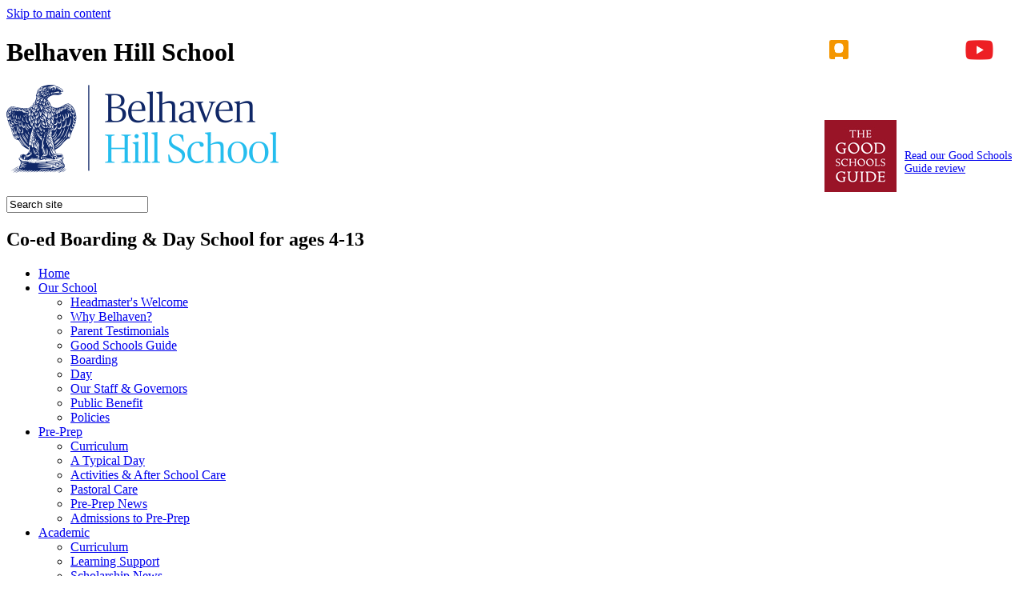

--- FILE ---
content_type: text/html
request_url: https://www.belhavenhill.com/Sunday-Art/?SSID=1700&password=&previewID=&pageID=26689&ParentCat=1039
body_size: 57778
content:
<!-- from CSV -->
<!DOCTYPE html>
<html lang="en">
<head>
	<!--pageID 26689-->
	
	<meta charset="UTF-8">
	<title>Belhaven Hill School - Sunday Art</title>
	
        <meta name="description" content="Belhaven Hill School is the leading boarding and day prep school for 5-13 year olds in East Lothian, Scotland, renowned for its all-round education with sports, a broad extra-curricular programme and a friendly, secure campus.
" />
        <meta name="keywords" content="Boarding Prep School, East Lothian, Scotland, Belhaven Hill School,Co-Educational
" />
        <meta name="author" content="Belhaven Hill School website"/>
        
                <meta name="robots" content="INDEX, FOLLOW"/>
        
	<meta name="rating" content="General"/>
	<meta name="revisit-after" content="2 days"/>
	
            <meta property="og:site_name" content="Belhaven Hill School" />
<meta property="og:title" content="Sunday Art" />
<meta property="og:url" content="https://www.belhavenhill.com/Sunday-Art/" />
<meta property="og:type" content="website" />
<meta property="og:description" content="Sunday Art" />
<meta name="twitter:card" content="summary" />
<meta name="twitter:title" content="Sunday Art" />
<meta name="twitter:description" content="Sunday Art" />
<meta name="twitter:url" content="https://www.belhavenhill.com/Sunday-Art/" />


<link rel="shortcut icon" href="/favicon.ico" />
	<link rel="icon" href="/favicon.ico" />
	
<link href="/admin/public/c_boxes_buttons.css" rel="stylesheet" type="text/css" />
<link href="/inc/c.css" rel="stylesheet" type="text/css" media="screen" />

<!-- MOBILE / RESPONSIVE -->


<!-- Import IE8 and IE7 Stylesheets -->

<!--[if lt IE 9]>
	<script src="http://html5shiv.googlecode.com/svn/trunk/html5.js"></script>
	<link href="/inc/c_IE8.css" rel="stylesheet" type="text/css" media="screen" />
<![endif]-->
<!--[if lt IE 8]>
	<link href="/inc/c_IE7.css" rel="stylesheet" type="text/css" media="screen" />
<![endif]-->

<!--[if IE]>
 <div id="ie-warning">
		 <p>Sorry, this version of Internet Explorer <strong>may not support certain features</strong>.<br />
 <p>We recommend <a href="https://www.google.com/chrome/" target="_blank">Google Chrome</a>.</p>
 <a onclick="myFunction()">Thank you but no.</a >
 </div>

 <script>
 function myFunction() {
	 var x = document.getElementById("ie-warning");
	 if (x.style.display === "none") {
		 x.style.display = "block";
	 } else {
	 x.style.display = "none";
		 }
 }
 </script>
		<![endif]-->



<!-- Current position in navigation -->

<style type="text/css">
	.nav li a#nav1991 {
		box-shadow: inset 0 6px 0 0 #36bcee, inset 0 -6px 0 0 #36bcee;
	}

	#SideHeadingPages li a#subID26689 {
		text-decoration: none;
		background-color: #36bcee;
		color: #192a67;
	}

	#SideHeadingPages li a#childID26689 {
		text-decoration: none;
		background-color: #36bcee;
		color: #192a67;
	}

	ul li.sidelist_li {
		display: none;
	}

	ul li.PPID1156 {
		display: block;
	}

	/* 11.01.2022 - OO - Awards bar update */
	#awards {
		width: 100%;
		height: auto !important;
		overflow: hidden;
		background: #fff;
		padding: 13px 0;
	}

	#awards .CMSawards {
		overflow: hidden;
		width: 100%;
		height: 100%;
		margin: 0 auto !important;
		background: none !important;
	}

	#awards .CMSawards ul {
		margin: 0;
	}

	#awards .CMSawards ul li {
		background: none;
		padding: 0 5px;
		margin: 0 10px;
		display: inline-block;
	}

	#awards .CMSawards ul li img {
		max-height: 70px;
		transform: none !important;
	}
a.contact-link {    width: 100%;    background: transparent;    height: 71px;    display: block;    position: absolute;    top: 0;}

	@media only screen and (max-width: 770px) {
		#awards {
			display: block !important;
		}
	}

	@media only screen and (max-width: 540px) {
		.CMSawards {
			display: block !important;
		}
	}

	/* 03.05.2022 - OO - Display head icons on small screens */
	@media only screen and (max-width: 770px) {
		header h1 {
			margin: 0 auto 25px;
		}

		header #FS,
		header .instagram-header,
		header .facebook-header,
		header .twitter-header,
		header .isams-header,
header .youtube-ic
 {
			display: inline-block !important;
			position: relative;
			top: auto !important;
			bottom: auto;
			right: auto !important;
		}

		header .facebook-header {
			margin: 0 20px;
		}

		header .isams-header {
			margin: 0 0 0 20px;

		}

		header #FS {
			margin: 0 0 0 20px;
			font-size: 0;
		}

		#FS input[type=search] {
			font-size: 14px;
		}
	}

	/* Kev - add isams icon to header - 24/05/2022 */
.fixed-header .isams-header {
    top: 10px;
}
	header .isams-header {
		top: 50px;
		right: 220px;
	}

	.isams-header {
		position: absolute;
		bottom: 0;
		right: 550px;
		height: 24px;
		width: 24px;
		background: url('/i/design/isams.png') no-repeat;
		display: block;
		border-radius: 10%;
	}

	.isams-header {
		transition: 0.4s;
	}

	.isams-header:hover {
		opacity: 0.6;
	}

	/* the legend */
	.email-footer {
		left: 405px;
		top: 220px;
		right: auto;
	}

	.new-cont {
		position: absolute;
		right: 0;
		top: 150px;
		width: 250px;
	}

	.new-cont img {
		float: left;
		margin: 0 10px 0 0;
	}

	footer>.wrapper .new-cont p {
		color: #fff;
		font-size: 14px;
		margin: 5px 0 0 0;
	}

	@media only screen and (max-width: 770px) {
		.new-cont {
			position: relative;
			right: auto;
			left: auto;
			top: auto;
			margin: 0 auto;
			width: auto;
		}

		.new-cont img {
			float: none;
			display: block;
			margin: 0 auto 5px;
		}

		footer>.wrapper .new-cont p {
			display: block;
			margin: 0 auto;
		}

		footer>.wrapper .new-cont p a {
			display: block;
			margin: 0 auto;
		}
	}

/* Kev - move scroll button up - 21/02/2023 */
.scroll-top {bottom: 60px;}

/* Kev - add Youtube icon - 22/03/2023 */
header .youtube-ic {
position: absolute;
    right: 39px;
    height: 26px;
    width: 35px;
    background: url(/i/design/youtube-ic.png) no-repeat;
    display: block;
    background-size: contain;}

header .instagram-header {    right: 175px; }
header .facebook-header {    right: 137px;}
header .twitter-header {        right: 86px;}
header .youtube-ic { top: 50px;}
.youtube-ic:hover {
    opacity: 0.6;
}
.youtube-ic  {
    transition: 0.4s;
}
.fixed-header .youtube-ic {
    top: 10px;
}

 .youtube-ic {position: absolute;
    bottom: 0;
    right: 441px;
    height: 26px;
    width: 35px;
    background: url(/i/design/youtube-ic.png) no-repeat;
    display: block;
    background-size: contain;} 
.instagram-header {right: 570px;}
.facebook-header {right: 538px}
.twitter-header  { right: 490px;}

@media only screen and (max-width: 770px){
header .isams-header {    margin: 0 20px 0 20px; }
#FS input[type=search] {    margin: 0 10px 0 30px; }
 .youtube-ic {display: none;}
 }
</style>

<!-- Import jQuery -->

<script type="text/javascript" src="https://ajax.googleapis.com/ajax/libs/jquery/1.8.3/jquery.min.js"></script>

<!-- If using using Google Webfonts, link to the external CSS file here -->







































<link href="/inc/CSS_public.css"  rel="stylesheet" type="text/css" media="screen" />


</head>

<body class="body_26689">



<!-- Wrapper -->

<a href="#mainholder" class="skip-link">Skip to main content</a>

<div id="wrapper">

	

    <!-- Header -->
		<header>
	        <div class="wrapper">


	                <h1 class="hidden" title="Go to home page">Belhaven Hill School</h1><!-- Title -->
	                <h1><a href="/index.asp"><img src="/i/design/svg/logo.svg"  id="logo" alt="Belhaven Hill School"></a></h1><!-- Logo -->

									<a href="https://twitter.com/BelhavenSport" class="twitter-header" target="_blank"></a>
									<a href="https://www.facebook.com/BelhavenHill" class="facebook-header" target="_blank"></a>
									<a href="https://www.instagram.com/bebelhaven/" class="instagram-header" target="_blank"></a>
<a href="https://belhaven.parents.isams.cloud/api/homepage/" class="isams-header" target="_blank"></a>
<a class="youtube-ic" href="https://www.youtube.com/@BelhavenHill" class="youtube-header" target="_blank"></a>
									<form id="FS" method="post" action="/inc/Search/">
								 <input placeholder="Search site" name="S" type="search" id="search-field" onfocus="resetsearch()" value="Search site">
								 </form>


								<div class="tagline">
									<h2>Co-ed Boarding & Day School for ages 4-13</h2>
									</div>

	        </div>

					<nav id="navholder">
					<div class="wrapper">
						<ul id="dmenu" class="nav">
<li><a href="/" id="nav1058">Home</a>
</li><li><a href="/Our-School" id="nav1059">Our School</a>
<ul><li><a href="/Welcome">Headmaster's Welcome</a>
</li><li><a href="/Why-Belhaven">Why Belhaven?</a>
</li><li><a href="/What-People-Say">Parent Testimonials</a>
</li><li><a href="/Good-Schools-Guide">Good Schools Guide</a>
</li><li><a href="/Boarding">Boarding</a>
</li><li><a href="/Day">Day</a>
</li><li><a href="/Our-Staff-gallery">Our Staff &amp; Governors</a>
</li><li><a href="/Public-Benefit-08062021160320">Public Benefit</a>
</li><li><a href="/Policies">Policies</a>
</li></ul></li><li><a href="/Pre-Prep" id="nav2036">Pre-Prep</a>
<ul><li><a href="/Pre-Prep/Curriculum">Curriculum</a>
</li><li><a href="/Pre-Prep/The-Typical-Day">A Typical Day</a>
</li><li><a href="/Pre-Prep/Activities-and-After-School-Care">Activities & After School Care</a>
</li><li><a href="/Pre-Prep/Pastoral-Care">Pastoral Care</a>
</li><li><a href="/Pre-Prep/Pre-Prep-News-16092025124115">Pre-Prep News</a>
</li><li><a href="/Pre-Prep/Admissions-to-Pre-Prep">Admissions to Pre-Prep</a>
</li></ul></li><li><a href="/Copy-of-Academic" id="nav1060">Academic</a>
<ul><li><a href="/Academic/Curriculum">Curriculum</a>
</li><li><a href="/Academic/Learning-Support">Learning Support</a>
</li><li><a href="/News/Scholarship-News">Scholarship News</a>
</li><li><a href="/Leavers-Destinations">Leavers' Destinations</a>
</li></ul></li><li><a href="/Co-curricular" id="nav1991">Co-Curricular</a>
<ul><li><a href="/Activities">Activities</a>
</li><li><a href="/Academic/Art-09072021105325">Art</a>
</li><li><a href="/Academic/Design-Technology">Design Technology</a>
</li><li><a href="/Drama">Drama</a>
</li><li><a href="/Music">Music</a>
</li><li><a href="/Co-curricular/Outdoor-Education">Outdoor Education</a>
</li><li><a href="/Sports">Sports</a>
<ul><li><a href="/Sports/Sports-Reports-27112020203131">Sports' Reports</a></li>
<li><a href="/Sports/Athletics">Athletics</a></li>
<li><a href="/Sports/Cricket">Cricket</a></li>
<li><a href="/Sports/Cross-Country">Cross Country</a></li>
<li><a href="/Sports/Football">Football</a></li>
<li><a href="/Sports/Hockey">Hockey</a></li>
<li><a href="/Sports/Netball">Netball</a></li>
<li><a href="/Sports/Rugby">Rugby</a></li>
<li><a href="/Sports/Swimming">Swimming</a></li>
<li><a href="/Sports/Tennis">Tennis</a></li>
</ul></li><li><a href="/The-Belhaven-Award">The Belhaven Award</a>
</li></ul></li><li><a href="/Admissions" id="nav1063">Admissions</a>
<ul><li><a href="/Open-Mornings">Open Mornings</a>
</li><li><a href="/Admissions-Enquiry-Form-Test-Page-3">Admissions Enquiry Form</a>
</li><li><a href="/Admissions/International-Families">International Families</a>
</li><li><a href="/Admissions/Military-FCDO-Families">Military &amp; FCDO Families</a>
</li><li><a href="/Parents/School-Uniform">School Uniform</a>
</li><li><a href="/Admissions/Bursaries">Bursaries</a>
</li><li><a href="/Admissions/Fees">Fees</a>
</li></ul></li><li><a href="/Diary-and-News" id="nav1065">What's On</a>
<ul><li><a href="/Diary">Diary</a>
</li><li><a href="/News">News</a>
</li><li><a href="/News/Eagle-s-Eye-Newsletters">The Eagle's Eye Newsletter</a>
</li><li><a href="/The-Eaglet-s-Eye">The Eaglet's Eye</a>
</li><li><a href="/Term-Dates-copy">Term Dates</a>
</li></ul></li><li><a href="/Community" id="nav2030">Community</a>
<ul><li><a href="https://belhaven.parents.isams.cloud/" target="_blank">Parent Portal</a>
</li><li><a href="/Old-Belhavians-Families">Old Belhavians & Families</a>
</li><li><a href="/Parents/PTFA">PTFA</a>
</li><li><a href="/Charitable-Activities">Charitable Activities</a>
</li><li><a href="/Community/Belhaven-Gifts">Belhaven Gifts</a>
</li></ul></li><li><a href="/Contact" id="nav1066">Contact & Getting Here</a>
<ul><li><a href="/Parents/Bus-Timetables">Bus Timetables</a>
</li><li><a href="/Vacancies-test">Vacancies</a>
</li></ul></li></ul>
					</div>
			</nav>
			<!-- NavHolder -->

	    </header>


			<div id="slider">
			

				<div class="inside-page-title">
					<span>Sunday Art</span>
				</div>

				

	    </div><!-- Slider -->

















	<!-- Main Holder -->

	<div id="mainholder">

	<div class="ColumnRight">
<nav id="SideHeadingPages" class="SideHeading"><h2>Co-Curricular</h2>
<ul class="SideList"><li><a href="/Activities" id="subID1156">Activities</a></li>
<li><a href="/Academic/Art-09072021105325" id="subID18763">Art</a></li>
<li><a href="/Academic/Design-Technology" id="subID6411">Design Technology</a></li>
<li><a href="/Drama" id="subID1559">Drama</a></li>
<li><a href="/Music" id="subID14316">Music</a></li>
<li><a href="/Co-curricular/Outdoor-Education" id="subID20142">Outdoor Education</a></li>
<li><a href="/Sports" id="subID1155">Sports</a></li>
<li class="sidelist_li PPID1155"><a href="/Sports/Sports-Reports-27112020203131" class="child" id="childID20162">Sports' Reports</a></li>
<li class="sidelist_li PPID1155"><a href="/Sports/Athletics" class="child" id="childID6435">Athletics</a></li>
<li class="sidelist_li PPID1155"><a href="/Sports/Cricket" class="child" id="childID1566">Cricket</a></li>
<li class="sidelist_li PPID1155"><a href="/Sports/Cross-Country" class="child" id="childID1570">Cross Country</a></li>
<li class="sidelist_li PPID1155"><a href="/Sports/Football" class="child" id="childID6436">Football</a></li>
<li class="sidelist_li PPID1155"><a href="/Sports/Hockey" class="child" id="childID1567">Hockey</a></li>
<li class="sidelist_li PPID1155"><a href="/Sports/Netball" class="child" id="childID1569">Netball</a></li>
<li class="sidelist_li PPID1155"><a href="/Sports/Rugby" class="child" id="childID1568">Rugby</a></li>
<li class="sidelist_li PPID1155"><a href="/Sports/Swimming" class="child" id="childID6437">Swimming</a></li>
<li class="sidelist_li PPID1155"><a href="/Sports/Tennis" class="child" id="childID6438">Tennis</a></li>
<li><a href="/The-Belhaven-Award" id="subID32745">The Belhaven Award</a></li>

</ul></nav>
</div>
<div class="Content2Column">
<h1 class="HTXT">Sunday Art</h1>
<h2>Sunday Art</h2>

	<style type="text/css">
		.clearfix:after {content: ".";display: block;height: 0;clear: both;    visibility: hidden;}
		.GalleryList { container-type: inline-size; display: grid;grid-template-columns: repeat(3, 1fr);gap: 30px;}
		.GalleryList .singlegallery {width: 100%;margin: 0 30px 30px 0;height: 250px; position:relative}	
		#GalleryList .singlegallery a.thumblink {display: inline-block;    width: 100%;    background: #000;    color: #fff;}	
		#GalleryList .singlegallery a.thumblink .thumb-wrap {height: 300px;   opacity: .5; -webkit-transition: all 0.3s ease-in-out;    -moz-transition: all 0.3s ease-in-out;    transition: all 0.3s ease-in-out;      background-repeat: no-repeat;    background-position: center top;    background-size: cover;}
		#GalleryList .singlegallery a.thumblink:hover .thumb-wrap {opacity: .4; transform: scale(1.2); transition: all .5s;}
		#GalleryList .singlegallery a.thumblink .summary {word-break:break-word; text-shadow: 1px 1px 8px rgba(103,103,103,0.99); line-height:1.5em; width: calc(100% - 20px); padding:0 10px;   display: block;    position: absolute;    top: 20%;    left: 0;    text-align: center;    margin-top: -20px;}
		#GalleryList .singlegallery a.thumblink .summary .title {margin: 5px 0;    font-size: 20px; line-height:25px;    font-weight: bold;}
		#GalleryList .singlegallery a.thumblink .summary .title span {margin: 5px 0; font-size:14px; display:block; font-weight:normal }
		#GalleryList .singlegallery a.thumblink .summary .count {    font-size: 15px;    display: block;    margin: 0 0 5px 0;}
		#GalleryList .singlegallery a.thumblink .summary .description {    font-size: 15px;    display: block;    margin: 0 0 5px 0;}
		#galleryholder h2 {text-transform:uppercase}
		@media only screen and (min-width : 900px){
			/*
			#GalleryList .singlegallery {width:calc(33% - 18px);margin: 0 30px 30px 0; height:250px}	
			#GalleryList .singlegallery:nth-child(3n) {margin-right:0;}
			*/
		}
		@media only screen and (max-width : 899px) 	{
			/*
			#GalleryList .singlegallery:nth-child(odd) {margin:0 15px 30px 0; width:calc(50% - 15px); }
			#GalleryList .singlegallery:nth-child(even) {margin:0 0 30px 15px; width:calc(50% - 15px);}
			#GalleryList .singlegallery a.thumblink .thumb-wrap {height: 200px;}
			*/
			.GalleryList .singlegallery a.thumblink .summary .title {font-size:17px}
		}
		@container (max-width:900px) {
			.GalleryList {grid-template-columns: repeat(2, 1fr);}
		}
		@container (max-width: 450px) {
			.GalleryList {grid-template-columns: 1fr;}
		}
		.GalleryContainer { container-type: inline-size; }
	</style>
    <div id="GalleryCategory1039" class="GalleryContainer">
		<div id='Gallery1700'>

  <!-- removed 11/11/24 - previously reinstated 17/11/21 for Green St Green problem -->
  
    <!-- load Galleria -->
    <script src="/admin/inc/FrontEndFiles/galleria/galleria.js"></script>
	<style>
		.galleria-theme-azur .galleria-image-nav-left, .galleria-theme-azur .galleria-image-nav-right {width:100px; height:100%}
		.galleria-theme-azur .galleria-image-nav {top: 0;height: 100%;}
		.galleria-stage {min-height: 400px;    position: absolute;    top: 10px;    bottom: 60px;    left: 10px;    right: 10px;    overflow: hidden;}
		.galleria-container {min-height:400px; width:100%;}
		.galleria-errors{display: none;}
    </style>

	<style>
		.galleria1 {left: 10px;right: 10px; min-height:400px;}
	</style>
    
    	<h3 class="slideshow-heading">Sunday Art: 1-11-20</h3>
        
        	<p class="slideshow-description">Stone Painting</p>
        
	<div class="galleria1 slideshowgallery" id="Gallery1700">
		
			<a href="/i/photos/gallery/SSmedium/20201203201418_Sunday-Art-November-1-00001.jpg">
				<img src="/i/photos/gallery/SSmedium/thumbs/thumbs20201203201418%5FSunday%2DArt%2DNovember%2D1%2D00001%2Ejpg"
					 data-big="/i/photos/gallery/SSmedium/20201203201418%5FSunday%2DArt%2DNovember%2D1%2D00001%2Ejpg" 
					 data-title="Sunday-Art-November-1-00001">
			</a>
	
			<a href="/i/photos/gallery/SSmedium/20201203201418_Sunday-Art-November-1-00002.jpg">
				<img src="/i/photos/gallery/SSmedium/thumbs/thumbs20201203201418%5FSunday%2DArt%2DNovember%2D1%2D00002%2Ejpg"
					 data-big="/i/photos/gallery/SSmedium/20201203201418%5FSunday%2DArt%2DNovember%2D1%2D00002%2Ejpg" 
					 data-title="Sunday-Art-November-1-00002">
			</a>
	
			<a href="/i/photos/gallery/SSmedium/20201203201418_Sunday-Art-November-1-00003.jpg">
				<img src="/i/photos/gallery/SSmedium/thumbs/thumbs20201203201418%5FSunday%2DArt%2DNovember%2D1%2D00003%2Ejpg"
					 data-big="/i/photos/gallery/SSmedium/20201203201418%5FSunday%2DArt%2DNovember%2D1%2D00003%2Ejpg" 
					 data-title="Sunday-Art-November-1-00003">
			</a>
	
			<a href="/i/photos/gallery/SSmedium/20201203201418_Sunday-Art-November-1-00004.jpg">
				<img src="/i/photos/gallery/SSmedium/thumbs/thumbs20201203201418%5FSunday%2DArt%2DNovember%2D1%2D00004%2Ejpg"
					 data-big="/i/photos/gallery/SSmedium/20201203201418%5FSunday%2DArt%2DNovember%2D1%2D00004%2Ejpg" 
					 data-title="Sunday-Art-November-1-00004">
			</a>
	
			<a href="/i/photos/gallery/SSmedium/20201203201418_Sunday-Art-November-1-00005.jpg">
				<img src="/i/photos/gallery/SSmedium/thumbs/thumbs20201203201418%5FSunday%2DArt%2DNovember%2D1%2D00005%2Ejpg"
					 data-big="/i/photos/gallery/SSmedium/20201203201418%5FSunday%2DArt%2DNovember%2D1%2D00005%2Ejpg" 
					 data-title="Sunday-Art-November-1-00005">
			</a>
	
			<a href="/i/photos/gallery/SSmedium/20201203201418_Sunday-Art-November-1-00006.jpg">
				<img src="/i/photos/gallery/SSmedium/thumbs/thumbs20201203201418%5FSunday%2DArt%2DNovember%2D1%2D00006%2Ejpg"
					 data-big="/i/photos/gallery/SSmedium/20201203201418%5FSunday%2DArt%2DNovember%2D1%2D00006%2Ejpg" 
					 data-title="Sunday-Art-November-1-00006">
			</a>
	
	</div>
	
		<script type="text/javascript">
		$(function() {
			Galleria.loadTheme('/admin/inc/FrontEndFiles/galleria/galleria.azur.js');
		});
		//$( "h4" ).removeClass( "closed" )
		</script>
	
	<script type="text/javascript">
	$(document).ready(function() {
		setTimeout(function() {
			Galleria.run('.galleria1',{
			fullscreenTransition: 'fade',
	//            imageCrop: 'landscape',
			imageCrop: 'false',
			lightboxFadeSpeed: 3500,
			lightboxTransitionSpeed: 1500
			//height: parseInt($('#gallery').css('height')),
		// wait: true
			});
		}, 1000);			
	});
		//$(function() {
		 // $("h4.question").click(function () {
				//$(this).next().toggle(), $(this).toggleClass("open"), $(this).toggleClass("closed");
			//});
		//});	

	// https://galleriajs.github.io/docs/options/index.html#using-options
			
	</script>
</div><p>&nbsp;</p>
        
        <div id="GalleryList" class="GalleryList clearfix">
        
                    <div class="singlegallery clearfix">
                        <a class="thumblink" href="/Sunday-Art?SSID=5250&password=&previewID=&pageID=26689&ParentCat=1039#GalleryCategory1039" >
                            <div class="thumb-wrap" style="background-image: url(/i/photos/Gallery/Galleries/5250-Sunday-Art-Bunting-Making-Sep-2025/Sunday%5FArt%5FBunting%5FMaking%2Ejpg); ">&nbsp;</div>
                            <div class="summary">
                                <div class="wrapp-align">
                                    <p class="title">
                                        Sunday Art: Bunting Making Sep. 2025
                                        <span>29th Sep 2025 <br /> 15 images</span>
                                    </p>
                                    <p class="description"></p>
                                </div>
                            </div>
                        </a>
                    </div>          
                
                    <div class="singlegallery clearfix">
                        <a class="thumblink" href="/Sunday-Art?SSID=4536&password=&previewID=&pageID=26689&ParentCat=1039#GalleryCategory1039" >
                            <div class="thumb-wrap" style="background-image: url(/i/photos/Gallery/Galleries/4536-Sunday-Art-Cyanotypes/Sunday%5FArt%5FCyanotypes%5F1%2Ejpg); ">&nbsp;</div>
                            <div class="summary">
                                <div class="wrapp-align">
                                    <p class="title">
                                        Sunday Art: Cyanotypes
                                        <span>20th May 2024 <br /> 10 images</span>
                                    </p>
                                    <p class="description"></p>
                                </div>
                            </div>
                        </a>
                    </div>          
                
                    <div class="singlegallery clearfix">
                        <a class="thumblink" href="/Sunday-Art?SSID=4395&password=&previewID=&pageID=26689&ParentCat=1039#GalleryCategory1039" >
                            <div class="thumb-wrap" style="background-image: url(/i/photos/Gallery/Galleries/4395-Sunday-Art-Magical-Lanterns/Sunday%5FArt%5FMagic%5FLanterns%5F1%2Ejpg); ">&nbsp;</div>
                            <div class="summary">
                                <div class="wrapp-align">
                                    <p class="title">
                                        Sunday Art: Magical Lanterns
                                        <span>4th Feb 2024 <br /> 10 images</span>
                                    </p>
                                    <p class="description"></p>
                                </div>
                            </div>
                        </a>
                    </div>          
                
                    <div class="singlegallery clearfix">
                        <a class="thumblink" href="/Sunday-Art?SSID=4299&password=&previewID=&pageID=26689&ParentCat=1039#GalleryCategory1039" >
                            <div class="thumb-wrap" style="background-image: url(/i/photos/Gallery/Galleries/4299-Sunday-Art-Clay-Mobiles/Sunday%5FArt%5FClay%5FMobiles%5FNov%5F23%5F1%2Ejpg); ">&nbsp;</div>
                            <div class="summary">
                                <div class="wrapp-align">
                                    <p class="title">
                                        Sunday Art: Clay Mobiles
                                        <span>30th Nov 2023 <br /> 9 images</span>
                                    </p>
                                    <p class="description"></p>
                                </div>
                            </div>
                        </a>
                    </div>          
                
                    <div class="singlegallery clearfix">
                        <a class="thumblink" href="/Sunday-Art?SSID=2987&password=&previewID=&pageID=26689&ParentCat=1039#GalleryCategory1039" >
                            <div class="thumb-wrap" style="background-image: url(/i/photos/Gallery/Galleries/2987-Sunday-Art-Tie-Dye-TShirts/Sunday%5FArt%5FTieDye%5FTShirts%5F00002%2Ejpg); ">&nbsp;</div>
                            <div class="summary">
                                <div class="wrapp-align">
                                    <p class="title">
                                        Sunday Art: Tie Dye T-Shirts
                                        <span>23rd May 2023 <br /> 10 images</span>
                                    </p>
                                    <p class="description"></p>
                                </div>
                            </div>
                        </a>
                    </div>          
                
                    <div class="singlegallery clearfix">
                        <a class="thumblink" href="/Sunday-Art?SSID=2946&password=&previewID=&pageID=26689&ParentCat=1039#GalleryCategory1039" >
                            <div class="thumb-wrap" style="background-image: url(/i/photos/Gallery/Galleries/2946-Sunday-Art-Felt-Making/Sunday%5FArt%5FFelt%5FMaking%5F%5F00010%2Ejpg); ">&nbsp;</div>
                            <div class="summary">
                                <div class="wrapp-align">
                                    <p class="title">
                                        Sunday Art: Felt Making
                                        <span>25th Apr 2023 <br /> 10 images</span>
                                    </p>
                                    <p class="description"></p>
                                </div>
                            </div>
                        </a>
                    </div>          
                
                    <div class="singlegallery clearfix">
                        <a class="thumblink" href="/Sunday-Art?SSID=2916&password=&previewID=&pageID=26689&ParentCat=1039#GalleryCategory1039" >
                            <div class="thumb-wrap" style="background-image: url(/i/photos/Gallery/Galleries/2916-Sunday-Art-Cherry-Blossom-and-Fan-Painting/Sunday%5FArt%5FFan%5FCherry%5FGlazing%5F00001%2Ejpg); ">&nbsp;</div>
                            <div class="summary">
                                <div class="wrapp-align">
                                    <p class="title">
                                        Sunday Art: Cherry Blossom and Fan Painting
                                        <span>30th Mar 2023 <br /> 10 images</span>
                                    </p>
                                    <p class="description"></p>
                                </div>
                            </div>
                        </a>
                    </div>          
                
                    <div class="singlegallery clearfix">
                        <a class="thumblink" href="/Sunday-Art?SSID=2822&password=&previewID=&pageID=26689&ParentCat=1039#GalleryCategory1039" >
                            <div class="thumb-wrap" style="background-image: url(/i/photos/Gallery/Galleries/2822-Sunday-Art-Lino-Prints-and-Masks/Sunday%5FArt%5FLino%5FPrint%5F00001%2Ejpg); ">&nbsp;</div>
                            <div class="summary">
                                <div class="wrapp-align">
                                    <p class="title">
                                        Sunday Art: Lino Prints and Masks
                                        <span>9th Feb 2023 <br /> 20 images</span>
                                    </p>
                                    <p class="description">Belhaven Hill School's Art Department encourages children to design and create. Sunday Art allows yet more freedom of expression. This time Lino Prints and painting masks.</p>
                                </div>
                            </div>
                        </a>
                    </div>          
                
                    <div class="singlegallery clearfix">
                        <a class="thumblink" href="/Sunday-Art?SSID=2622&password=&previewID=&pageID=26689&ParentCat=1039#GalleryCategory1039" >
                            <div class="thumb-wrap" style="background-image: url(/i/photos/Gallery/Galleries/2622-Sunday-Art-XO-Painted-Pebbles/SundayArt%2DOX%5Fpainted%5Fpebbles00001%2Ejpg); ">&nbsp;</div>
                            <div class="summary">
                                <div class="wrapp-align">
                                    <p class="title">
                                        Sunday Art: XO Painted Pebbles
                                        <span>18th Nov 2022 <br /> 10 images</span>
                                    </p>
                                    <p class="description">Belhaven Hill's Art Department continues to inspire young artists. This Sunday, Noughts and Crosses Painted Pebbles.</p>
                                </div>
                            </div>
                        </a>
                    </div>          
                
                    <div class="singlegallery clearfix">
                        <a class="thumblink" href="/Sunday-Art?SSID=2530&password=&previewID=&pageID=26689&ParentCat=1039#GalleryCategory1039" >
                            <div class="thumb-wrap" style="background-image: url(/i/photos/Gallery/Galleries/2530-Sunday-Art-House-Lanterns/Sunday%5FArt%2DHouse%5FLanterns00002%2Ejpg); ">&nbsp;</div>
                            <div class="summary">
                                <div class="wrapp-align">
                                    <p class="title">
                                        Sunday Art: House Lanterns
                                        <span>9th Oct 2022 <br /> 9 images</span>
                                    </p>
                                    <p class="description"></p>
                                </div>
                            </div>
                        </a>
                    </div>          
                
                    <div class="singlegallery clearfix">
                        <a class="thumblink" href="/Sunday-Art?SSID=2514&password=&previewID=&pageID=26689&ParentCat=1039#GalleryCategory1039" >
                            <div class="thumb-wrap" style="background-image: url(/i/photos/Gallery/Galleries/2514-Sunday-Art-Working-towards-Bronze-Award/Sunday%5FArt%5FBronze%5FAward00001%2Ejpg); ">&nbsp;</div>
                            <div class="summary">
                                <div class="wrapp-align">
                                    <p class="title">
                                        Sunday Art: Working towards Bronze Award
                                        <span>25th Sep 2022 <br /> 10 images</span>
                                    </p>
                                    <p class="description"></p>
                                </div>
                            </div>
                        </a>
                    </div>          
                
                    <div class="singlegallery clearfix">
                        <a class="thumblink" href="/Sunday-Art?SSID=2424&password=&previewID=&pageID=26689&ParentCat=1039#GalleryCategory1039" >
                            <div class="thumb-wrap" style="background-image: url(/i/photos/Gallery/Galleries/2424-Sunday-Art-Clay-Creations-in-the-Trees/SundayArt%5FJune%5F00002%2Ejpg); ">&nbsp;</div>
                            <div class="summary">
                                <div class="wrapp-align">
                                    <p class="title">
                                        Sunday Art: Clay Creations in the Trees
                                        <span>27th Jun 2022 <br /> 20 images</span>
                                    </p>
                                    <p class="description"></p>
                                </div>
                            </div>
                        </a>
                    </div>          
                
                    <div class="singlegallery clearfix">
                        <a class="thumblink" href="/Sunday-Art?SSID=2166&password=&previewID=&pageID=26689&ParentCat=1039#GalleryCategory1039" >
                            <div class="thumb-wrap" style="background-image: url(/i/photos/Gallery/Galleries/2166-Clay-Bird-Baths/Clay%5FBird%5FBaths1%2Ejpg); ">&nbsp;</div>
                            <div class="summary">
                                <div class="wrapp-align">
                                    <p class="title">
                                        Clay Bird Baths
                                        <span>2nd Mar 2022 <br /> 19 images</span>
                                    </p>
                                    <p class="description"></p>
                                </div>
                            </div>
                        </a>
                    </div>          
                
                    <div class="singlegallery clearfix">
                        <a class="thumblink" href="/Sunday-Art?SSID=2125&password=&previewID=&pageID=26689&ParentCat=1039#GalleryCategory1039" >
                            <div class="thumb-wrap" style="background-image: url(/i/photos/Gallery/Galleries/2125-Sunday-Art-Celtic-Shields/Celtic%5FShield%5F1%2Ejpg); ">&nbsp;</div>
                            <div class="summary">
                                <div class="wrapp-align">
                                    <p class="title">
                                        Sunday Art: Celtic Shields
                                        <span>6th Feb 2022 <br /> 11 images</span>
                                    </p>
                                    <p class="description"></p>
                                </div>
                            </div>
                        </a>
                    </div>          
                
                    <div class="singlegallery clearfix">
                        <a class="thumblink" href="/Sunday-Art?SSID=2078&password=&previewID=&pageID=26689&ParentCat=1039#GalleryCategory1039" >
                            <div class="thumb-wrap" style="background-image: url(/i/photos/Gallery/Galleries/2078-Sunday-Art-Batik/Batik%5F7%2Ejpg); ">&nbsp;</div>
                            <div class="summary">
                                <div class="wrapp-align">
                                    <p class="title">
                                        Sunday Art: Batik
                                        <span>17th Jan 2022 <br /> 12 images</span>
                                    </p>
                                    <p class="description"></p>
                                </div>
                            </div>
                        </a>
                    </div>          
                
                    <div class="singlegallery clearfix">
                        <a class="thumblink" href="/Sunday-Art?SSID=1901&password=&previewID=&pageID=26689&ParentCat=1039#GalleryCategory1039" >
                            <div class="thumb-wrap" style="background-image: url(/i/photos/Gallery/Galleries/1901-Halloween-Masks/Halloween%5FMasks%5F1%2Ejpg); ">&nbsp;</div>
                            <div class="summary">
                                <div class="wrapp-align">
                                    <p class="title">
                                        Halloween Masks
                                        <span>3rd Nov 2021 <br /> 31 images</span>
                                    </p>
                                    <p class="description">As it was the 31st October and the Mexican day of the dead, the children who signed up for this session produced some wonderful masks.</p>
                                </div>
                            </div>
                        </a>
                    </div>          
                
                    <div class="singlegallery clearfix">
                        <a class="thumblink" href="/Sunday-Art?SSID=1822&password=&previewID=&pageID=26689&ParentCat=1039#GalleryCategory1039" >
                            <div class="thumb-wrap" style="background-image: url(/i/photos/Gallery/Galleries/1822-Sunday-Art-Lighthouses-/Sunday%5FArt%5FLighthouses00001%2Ejpeg); ">&nbsp;</div>
                            <div class="summary">
                                <div class="wrapp-align">
                                    <p class="title">
                                        Sunday Art: Lighthouses 
                                        <span>17th Sep 2021 <br /> 7 images</span>
                                    </p>
                                    <p class="description"></p>
                                </div>
                            </div>
                        </a>
                    </div>          
                
                    <div class="singlegallery clearfix">
                        <a class="thumblink" href="/Sunday-Art?SSID=1777&password=&previewID=&pageID=26689&ParentCat=1039#GalleryCategory1039" >
                            <div class="thumb-wrap" style="background-image: url(/i/photos/Gallery/Galleries/1777-Tree_Sculptures/Tree%5FSculpture%5F00001%2Ejpg); ">&nbsp;</div>
                            <div class="summary">
                                <div class="wrapp-align">
                                    <p class="title">
                                        Tree Sculptures
                                        <span>29th Apr 2021 <br /> 25 images</span>
                                    </p>
                                    <p class="description"></p>
                                </div>
                            </div>
                        </a>
                    </div>          
                
                    <div class="singlegallery clearfix">
                        <a class="thumblink" href="/Sunday-Art?SSID=1700&password=&previewID=&pageID=26689&ParentCat=1039#GalleryCategory1039" >
                            <div class="thumb-wrap" style="background-image: url(/i/photos/gallery/SSmedium/20201203201418%5FSunday%2DArt%2DNovember%2D1%2D00001%2Ejpg);  opacity:1">&nbsp;</div>
                            <div class="summary">
                                <div class="wrapp-align">
                                    <p class="title">
                                        Sunday Art: 1-11-20
                                        <span>3rd Dec 2020 <br /> 6 images</span>
                                    </p>
                                    <p class="description">Stone Painting</p>
                                </div>
                            </div>
                        </a>
                    </div>          
                
                    <div class="singlegallery clearfix">
                        <a class="thumblink" href="/Sunday-Art?SSID=1701&password=&previewID=&pageID=26689&ParentCat=1039#GalleryCategory1039" >
                            <div class="thumb-wrap" style="background-image: url(/i/photos/gallery/SSmedium/20201203202141%5FSunday%2DArt%2DNovember%2D8%2D00001%2Ejpg); ">&nbsp;</div>
                            <div class="summary">
                                <div class="wrapp-align">
                                    <p class="title">
                                        Sunday Art: 8-11-20
                                        <span>3rd Dec 2020 <br /> 13 images</span>
                                    </p>
                                    <p class="description">Tie-Dying</p>
                                </div>
                            </div>
                        </a>
                    </div>          
                
                    <div class="singlegallery clearfix">
                        <a class="thumblink" href="/Sunday-Art?SSID=1699&password=&previewID=&pageID=26689&ParentCat=1039#GalleryCategory1039" >
                            <div class="thumb-wrap" style="background-image: url(/i/photos/gallery/SSmedium/20201203195230%5FSunday%2DArt%2DOctober%2D11%2D00001%2Ejpg); ">&nbsp;</div>
                            <div class="summary">
                                <div class="wrapp-align">
                                    <p class="title">
                                        Sunday Art: 11-10-2020
                                        <span>3rd Dec 2020 <br /> 4 images</span>
                                    </p>
                                    <p class="description"></p>
                                </div>
                            </div>
                        </a>
                    </div>          
                
                    <div class="singlegallery clearfix">
                        <a class="thumblink" href="/Sunday-Art?SSID=1612&password=&previewID=&pageID=26689&ParentCat=1039#GalleryCategory1039" >
                            <div class="thumb-wrap" style="background-image: url(/i/photos/gallery/SSmedium/20201007202310%5FSunday%2DArt%2DSeptember%2D2800014%2Ejpg); ">&nbsp;</div>
                            <div class="summary">
                                <div class="wrapp-align">
                                    <p class="title">
                                        Sunday Art: 28_9_2020
                                        <span>7th Oct 2020 <br /> 27 images</span>
                                    </p>
                                    <p class="description">Bird Feeders</p>
                                </div>
                            </div>
                        </a>
                    </div>          
                
                    <div class="singlegallery clearfix">
                        <a class="thumblink" href="/Sunday-Art?SSID=1602&password=&previewID=&pageID=26689&ParentCat=1039#GalleryCategory1039" >
                            <div class="thumb-wrap" style="background-image: url(/i/photos/gallery/SSmedium/20201006165850%5FSunday%2DArt%2DSeptember%2D1300001%2Ejpg); ">&nbsp;</div>
                            <div class="summary">
                                <div class="wrapp-align">
                                    <p class="title">
                                        Sunday Art: 13_9_2020
                                        <span>7th Oct 2020 <br /> 24 images</span>
                                    </p>
                                    <p class="description">Magic Lanterns</p>
                                </div>
                            </div>
                        </a>
                    </div>          
                
                    <div class="singlegallery clearfix">
                        <a class="thumblink" href="/Sunday-Art?SSID=1603&password=&previewID=&pageID=26689&ParentCat=1039#GalleryCategory1039" >
                            <div class="thumb-wrap" style="background-image: url(/i/photos/gallery/SSmedium/20201006170452%5FSunday%2DArt%2DSeptember%2D600001%2Ejpg); ">&nbsp;</div>
                            <div class="summary">
                                <div class="wrapp-align">
                                    <p class="title">
                                        Sunday Art: 6_9_2020
                                        <span>7th Oct 2020 <br /> 8 images</span>
                                    </p>
                                    <p class="description">Tree Sculptures</p>
                                </div>
                            </div>
                        </a>
                    </div>          
                
        </div>
	</div>        

<p>&nbsp;</p>
<p>&nbsp;</p>
<p>&nbsp;</p>
<br />
<p>&nbsp;</p>
<p>&nbsp;</p>
</div>


	</div>

</div>




<div id="banner-footer">
</div>

<div id="map">
<a class="contact-link" href="/contact" title="Visit our contact page"></a>
<iframe title="Google Map" role="application" src="https://www.google.com/maps/embed?pb=!1m18!1m12!1m3!1d36741.6645007914!2d-2.556771601576601!3d56.00167570009337!2m3!1f0!2f0!3f0!3m2!1i1024!2i768!4f13.1!3m3!1m2!1s0x4887057e0a366827%3A0x8baecea8023da731!2sBelhaven%20Hill%20School!5e0!3m2!1sen!2suk!4v1603802684102!5m2!1sen!2suk" width="100%" height="100%" frameborder="0" style="border:0;" allowfullscreen="" aria-hidden="false" tabindex="0"></iframe>
</div>

<!-- Footer -->
<footer>
    <div class="wrapper">

			<img src="/i/design/svg/footer-logo.svg" class="footer-logo">

			<p class="address">
Belhaven Hill School,<br />
				Belhaven Road, Dunbar,<br />
				East Lothian EH42 1NN<br />
				Scotland
			</p>

			<p class="telephone">
				+44 (0)1368 862785
			</p>

			<p class="charity">
				Founded 1923 | Belhaven Hill School Trust Limited (known as 'Belhaven Hill School') is a Scottish Charity, SC007118, registered with the Scottish Charity Regulator (OSCR). VAT Registration No.: 478 8375 24
			</p>

			<a href="mailto:secretary@belhavenhill.com?subject=enquiry%20from%20website" class="email-footer">secretary@belhavenhill.com</a>

			<div class="new-cont">
				<img src="/i/design/gsg.jpg" alt="The Good Schools Guide" />
				<p>"I'm in love with Belhaven...". (Parent). <br><a href="https://www.goodschoolsguide.co.uk/schools/belhaven-hill-school-dunbar/7E53723#tab_review" target="_blank">Read our Good Schools Guide review</a></p>
			</div>

			<a href="#wrapper" class="scroll-top"></a>

    </div>
</footer>


<section id="awards">
	<div class="CMSawards" contenteditable="false">
<ul>
<li><a href="https://www.eco-schools.org.uk/"><img src="/i/graphics/awards/GreenFlag_Award_logo_70px.jpg" width="70" height="70" alt="" /></a><a href="https://www.sas.org.uk/region/scotland-hebrides/"><br /></a></li>
<li><a href="https://www.careinspectorate.com/index.php/care-services?detail=CS2005111873"><img src="/i/graphics/awards/Care_Inspectorate_logo.jpg" width="70" height="70" alt="" /></a></li>
<li><a href="https://aegisuk.net/organisations/?college=School"><img src="/i/graphics/awards/Aegis_logo.jpg" width="70" height="70" alt="" /></a></li>
<li><a href="https://www.goodschoolsguide.co.uk/uk-schools/review/belhaven-hill-school/licence/7E53723"><img src="https://www.goodschoolsguide.co.uk/media/contents/gsg logo 300.jpg" width="70" height="70" /></a></li>
<li><a href="https://www.tatler.com/school/belhaven-tatler-school-guide"></a></li>
<li><a href="https://iaps.uk/school/belhaven-hill-school.html"><img src="/i/graphics/awards/iaps-logo_new1.jpg" width="70" height="70" /> </a></li>
<li><a href="https://www.boarding.org.uk/"><img src="/i/graphics/awards/BSA_70px.jpg" width="70" height="70" alt="" /></a></li>
<li><a href="https://www.theisba.org.uk/"><img src="/i/graphics/awards/ISBA_70px.jpg" width="70" height="68" alt="" /></a><a href="https://www.theisba.org.uk/"> </a><a href="/News/Christine-Fairbairn-Finalist-in-the-ISOTY-Unsung-H/" rel="noopener noreferrer" target="_blank" title="Independent Schools of the Year 2023 Finalists"><br /></a></li>
<li><a href="/News/Our-Unsung-Hero/" rel="noopener noreferrer" target="_blank" title="Independent Schools of the year 2023 Winner"><img src="/i/graphics/awards/ISOTY-WINNER-ROSETTE-2023.jpg" width="59" height="78" alt="" /></a></li>
</ul>
</div>


	</section>
<div class="sub-footer">
<div class="wrapper">

<p id="credit">&copy; 2026 <a href="/legal">Legal Information</a> | Boarding & Day School Website Design by <a href="https://www.greenhouseschoolwebsites.co.uk" target="_blank">Greenhouse School Websites</a></p>
</div>
</div>


<script type="text/javascript" src="/inc/js/scripts.min.js"></script>
<script type="text/javascript" src="/inc/js/waypoints.min.js"></script>
<script type="text/javascript">



	// Mobile Navigation
	$(document).ready(function () {
	$('nav#navholder .wrapper').meanmenu({
	  meanMenuContainer: '#wrapper', // Choose where meanmenu will be placed within the HTML
	  meanScreenWidth: "770", // set the screen width you want meanmenu to kick in at
	  meanRevealPosition: "center", // left right or center positions
	  meanRevealPositionDistance: "", // Tweak the position of the menu from the left / right
	  meanShowChildren: true, // true to show children in the menu, false to hide them
	  meanExpandableChildren: true, // true to allow expand/collapse children
	  meanRemoveAttrs: true, // true to remove classes and IDs, false to keep them
	  meanDisplay: "block", // override display method for table cell based layouts e.g. table-cell
	  removeElements: "" // set to hide page elements
	});
	});



 	 // Backstretch
  	$("#slider").backstretch([
           	  	"/Sunday-Art/Banner-SundayArt1-web.jpg" , 
  	  	"/Sunday-Art/Banner-SundayArt2-web.jpg" , 
  	  	"/Sunday-Art/Banner-SundayArt3-web.jpg" , 
  	  	"/Sunday-Art/Banner-SundayArt4-web.jpg" , 

	], {duration: 3000, fade: 750}
	);





      //Change style when scroll
			$(window).scroll(function() {
			  var scroll = $(window).scrollTop();

			  if (scroll >= 170) {
			    $("header").addClass("fixed-header");
			  }else {
			    $("header").removeClass("fixed-header");
			  }
			});


 // Finding an li inside the div
    var awb = $('.CMSawards li img').length;

    // If nothing added via CMS
    if (awb == 0) {
      $('.CMSawards').attr('class','hidden');
      $('#awards').hide();
    }
	// Reset site search form on focus
	function resetsearch () { $("#search-field").val(""); }

	$(document).ready(function() {

	// Check to see if there's anything in sidebar
	var cl = $('.ColumnLeft nav').length;
	var cr = $('.ColumnRight nav').length;

	// If sidebars are empty, change Content2Column to Content1Column
	if (cl == 0 && cr == 0) {
	  // $('.Content2Column').attr('class','Content1Column');
	  // $('.ColumnLeft, .ColumnRight').hide();
	}

	// Add parent class to 2nd level links with children
	$("#dmenu li li a").each(function() {
	  if ($(this).next().length > 0) {
	  	$(this).addClass("parent");
	  };
	});

	// Add doubleTapToGo to navigation links
	$("#dmenu li:has(ul)").doubleTapToGo(); /* touch device menus */

  	});

  	//RESPONSIVE CODE
 	 function checkWidth() {
	var windowSize = $(window).width();
	if (windowSize < 770) {
	  // If mobile: Insert sidebar after Content2Column
	  $(".ColumnLeft").insertAfter(".Content2Column");
	  $(".ColumnRight").insertAfter(".Content2Column");
	}
	else {
	  // Otherwise reposition sidebar before Content2Column
	  $(".ColumnLeft").insertBefore(".Content2Column");
	  $(".ColumnRight").insertBefore(".Content2Column");
	}
  }
  checkWidth();
  $(window).bind('resize orientationchange', function() {
    checkWidth();
  });

	//Close modal
	$(function() {
	  $(".close-modal").click(function() {
	    $(".modal-home").addClass("hide-modal");
	  });
	});



       

      $(".inside-page-title span").html(function(){
        var text= $(this).text().trim().split(" ");
        var first = text.shift();
        return (text.length > 0 ? "<div class='highlight-word'>"+ first + "</div> " : first) + text.join(" ");
      });

      

</script>

<script type="text/javascript" src="//translate.google.com/translate_a/element.js?cb=googleTranslateElementInit"></script>
<script type="text/javascript">
    function googleTranslateElementInit() {
      new google.translate.TranslateElement({pageLanguage: 'en'}, 'google_translate_element');
    }
</script>



<!-- reload on orientation or size change -->
<script type="text/javascript">
	//window.onresize = function(){ location.reload(); }
    window.onorientationchange = function() { 
        var orientation = window.orientation; 
            switch(orientation) { 
                case 0:
                case 90:
                // case -90: window.location.reload(); 
                break; } 
    };
</script><!--end orientation code-->











<script type="text/javascript" charset="UTF-8" src="/admin/public/cookies.js"></script>




<!-- hide sidebars if empty -->
<script type="text/javascript">
	var cleft = $.trim($('.ColumnLeft').text()).length;
	var cright = $.trim($('.ColumnRight').text()).length;
	// If sidebars are empty, change Content2Column to Content1Column
	if (cleft < 4 && cright < 4) {
	  $('.Content2Column').attr('class','Content1Column');
	  $('.ColumnLeft, .ColumnRight').hide();	}
	if (cleft > 4 && cright < 4) {
	  $('.Content3Column').attr('class','Content2Column');
	  $('.ColumnRight').hide();	}
	if (cleft < 4 && cright > 4) {
	  $('.Content3Column').attr('class','Content2Column');
	  $('.ColumnLeft').hide();	}
</script>
<!--end sidebar hide -->


<script type="text/javascript">	
	//// add tableborder class on small displays
	if ($(window).width() < 960) {
		$('table').each(function() {
			if ($(this).prop('scrollWidth') > $(this).width() ) {
				$(this).wrap("<div class='js-scrollable'></div>");
				if (!$(this).attr('class') || !$(this).attr('class').length) $(this).addClass('tableborder')
				new ScrollHint('.js-scrollable');
				}						
			})
	}
	
	if ($(window).width() < 500) {
		var MobileImage = $('#mainholder img');
			MobileImage.each(function () {
				var that = $(this);
				if (that.width() > 200) {
					that.addClass('imagefullwidth');
				}
			})
	}
	
	$( window ).resize(function() {
			$('table').each(function() {
					if (!$(this).attr('class') || !$(this).attr('class').length) $(this).addClass('tableborder')
				})
	});
	//$('table').click(function () {
		//$(".scroll-hint-icon'").hide();
		//});

	// block search from submitting if empty		
	document.getElementById("FS").onsubmit = function () {
		if (!document.getElementById("search-field").value) {
			 document.getElementById("search-field").placeholder='Enter search text';
			return false;
		}
	else {
		document.getElementById("search-submit").disabled = true;
				return true;
		}
	}

// add alt tags to .backstretch images
document.addEventListener('DOMContentLoaded', function () {
function addAltTags() {
const altImages = document.querySelectorAll('.backstretch img');
altImages.forEach(function (img) {if (!img.hasAttribute('alt') || img.getAttribute('alt').trim() === '') {img.setAttribute('alt', 'A photo from Belhaven Hill School');}});}
addAltTags();
const altObserver = new MutationObserver(addAltTags);
altObserver.observe(document.querySelector('.backstretch'), {childList: true,subtree: true});
});
</script> 


<!-- inline modal code -->
	<link rel="stylesheet" href="/admin/inc/FrontEndFiles/modal/gswMultiModal.css">
	<script src="/admin/inc/FrontEndFiles/modal/gswMultiModal.js"></script>
<!-- end modal code -->


<!-- Stats -->

<!-- Global site tag (gtag.js) - Google Analytics -->
<script async src="https://www.googletagmanager.com/gtag/js?id=UA-147131650-1"></script>
<script>
  window.dataLayer = window.dataLayer || [];
  function gtag(){dataLayer.push(arguments);}
  gtag('js', new Date());

  gtag('config', 'UA-147131650-1');
</script>



<!-- Google tag (gtag.js) (GA13)-->
<script async src="https://www.googletagmanager.com/gtag/js?id=G-BLBFVJSMH4"></script>
<script>
  window.dataLayer = window.dataLayer || [];
  function gtag(){dataLayer.push(arguments);}
  gtag('js', new Date());

  gtag('config', 'G-BLBFVJSMH4');
</script>



</body>
</html>



--- FILE ---
content_type: image/svg+xml
request_url: https://www.belhavenhill.com/i/design/svg/logo.svg
body_size: 33740
content:
<svg
 xmlns="http://www.w3.org/2000/svg"
 xmlns:xlink="http://www.w3.org/1999/xlink"
 width="340px" height="110px">
<image  x="0px" y="0px" width="340px" height="110px"  xlink:href="[data-uri]" />
</svg>


--- FILE ---
content_type: image/svg+xml
request_url: https://www.belhavenhill.com/i/design/svg/footer-logo.svg
body_size: 19393
content:
<svg 
 xmlns="http://www.w3.org/2000/svg"
 xmlns:xlink="http://www.w3.org/1999/xlink"
 width="247px" height="80px">
<image  x="0px" y="0px" width="247px" height="80px"  xlink:href="[data-uri]" />
</svg>